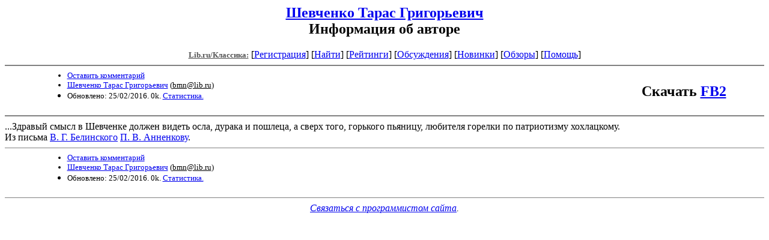

--- FILE ---
content_type: text/html; charset=windows-1251
request_url: http://az.lib.ru/s/shewchenko_t_g/about.shtml
body_size: 6318
content:
<html>
<head>
<title>Lib.ru/Классика: Шевченко Тарас Григорьевич. Информация об авторе</title>
</head>

<body>


<center>

<h2><a href=/s/shewchenko_t_g/>Шевченко Тарас Григорьевич</a><br>
Информация об авторе</h2>

<!------- Первый блок ссылок ------------->

<nobr>

<a href=/><font color="#555555" size=-1
><b>Lib.ru/Классика:</b></font></a>

<!------------ Кнопка регистрации -------->


[<A HREF="/cgi-bin/login">Регистрация</A>]
 

<!---------------------------------------->

[<a href="/cgi-bin/seek">Найти</a>] 
[<a href="/rating/top40/">Рейтинги</a>]
[<a href="/rating/comment/">Обсуждения</a>]
[<a href="/long.shtml">Новинки</a>]
[<a href="/janr/index_janr_time23-1.shtml">Обзоры</a>]
[<A HREF="/i/info/">Помощь</A>]

<!-- Кнопка редактирования произведения -->



<!---------------------------------------->

</nobr>

<hr size=2 noshade>

<table width=90% border=0 cellpadding=0 cellspacing=0><tr>

<!---- Блок описания произведения (слева вверху) ----------------------->

<td><ul>
<font size=-1>
<li><A HREF="/cgi-bin/comment?COMMENT=s/shewchenko_t_g/about">Оставить комментарий</A>
<li><a href="http://az.lib.ru/s/shewchenko_t_g/">Шевченко Тарас Григорьевич</a>
 (<u>&#98&#109&#110&#64&#108&#105&#98&#46&#114&#117</u>) 
<li>Обновлено: 25/02/2016. 0k. <a href=stat.shtml#about.shtml>Статистика.</a>
</font></ul></td>
<td valign=bottom align=right>
<font size="+2"><b>Скачать <a href="shewchenko_t_g-about.fb2.zip">FB2</a></b></font><br><br>
<!-------------- Блочек голосования (оценка) верхний -------->

<form action="/cgi-bin/votecounter" method=POST>
<input type=hidden name=FILE value=about >
<input type=hidden name=DIR value=s/shewchenko_t_g >
 <!-- 1 


Оценка: <b><a href=/cgi-bin/vote_show?DIR=s/shewchenko_t_g&FILE=about>*</a></b>


&nbsp;<font size="-1">Ваша оценка: <select name=BALL><br>
<option value="10">шедевр</option>
<option value="9">замечательно</option>
<option value="8">очень хорошо</option>
<option value="7">хорошо</option>
<option value="6">нормально</option>
<option value="0" selected>Не читал</option>
<option value="5">терпимо</option>
<option value="4">посредственно</option>
<option value="3">плохо</option>
<option value="2">очень плохо</option>
<option value="1">не читать</option>
</select>
<input type=submit name="OK" value="ОК"></font>
 1 -->
</form>

<!--------------------------------------------------->

</td></tr><tr><td valign=top colspan=2>

<ul><font color="#555555">
</ul></font>
</td></tr>
<tr><td></td></tr>
</table>

<hr noshade size=2>

</center>

<!--------------------- дизайнерские красоты вставляем здесь ------------------->
<font face="Palatino Linotype">
</font>
<!--
<i linotypedate=25.12.2009 SMTPinIDX=.1.1.17.66.18.191.24.59
></i>
-->
<noindex>
<!----------- Собственно произведение --------------->

...Здравый смысл в Шевченке должен видеть осла, дурака и пошлеца, а сверх того, горького пьяницу, любителя горелки по патриотизму хохлацкому.<br>
Из письма <a href=http://az.lib.ru/b/belinskij_w_g/>В. Г. Белинского</a> <a href=http://az.lib.ru/a/annenkow_p_w/>П. В. Анненкову</a>.
<!--------------------------------------------------->
</noindex>
<center>
<hr size=1 noshade>

<table width=90% border=0 cellpadding=0 cellspacing=0>
<tr><td><ul>
<!---- Блок описания произведения (слева внизу) ----------------------->
<font size=-1>
<li><A HREF="/cgi-bin/comment?COMMENT=s/shewchenko_t_g/about">Оставить комментарий</A>
<li><a href="http://az.lib.ru/s/shewchenko_t_g/">Шевченко Тарас Григорьевич</a>
 (<u>&#98&#109&#110&#64&#108&#105&#98&#46&#114&#117</u>)
<li>Обновлено: 25/02/2016. 0k. <a href=stat.shtml#about.shtml>Статистика.</a></div>
</font>
</ul></td><td valign=bottom align=right>
<!-------------- Блочек голосования (оценка) нижний -------->

<form action="/cgi-bin/votecounter" method=POST>
<input type=hidden name=FILE value=about >
<input type=hidden name=DIR value=s/shewchenko_t_g >
 <!-- 1 


Оценка: <b><a href=/cgi-bin/vote_show?DIR=s/shewchenko_t_g&FILE=about>*</a></b>


&nbsp;<font size="-1">Ваша оценка: <select name=BALL><br>
<option value="10">шедевр</option>
<option value="9">замечательно</option>
<option value="8">очень хорошо</option>
<option value="7">хорошо</option>
<option value="6">нормально</option>
<option value="0" selected>Не читал</option>
<option value="5">терпимо</option>
<option value="4">посредственно</option>
<option value="3">плохо</option>
<option value="2">очень плохо</option>
<option value="1">не читать</option>
</select>
<input type=submit name="OK" value="ОК"></font>
 1 -->
</form>

<!--------------------------------------------------->
</td></tr></table>
<hr size=1 noshade>
<i><a href=/p/petrienko_p_w/>Связаться с программистом сайта</a>.</i>

<table border=0><tr><td>

</td></tr></table>
<br>

<!-- sape.ru request: /s/shewchenko_t_g/about.shtml 18.191.24.59 /home/lib/az/tmp-e//s/shewchenko_t_g/about.shtml-->
<table align=center width=90% border=0 cellspacing=10><td align=center><font size=-1>
<script type="text/javascript">
<!--
var _acic={dataProvider:10};(function(){var e=document.createElement("script");e.type="text/javascript";e.async=true;e.src="https://www.acint.net/aci.js";var t=document.getElementsByTagName("script")[0];t.parentNode.insertBefore(e,t)})()
//-->
</script><!--27663898326--><div id='kpDg_27663898326'></div></font></table>




</center>

<div align=right></div>
<noindex><!--Rating@Mail.ru COUNTER--><a target=_tophref="http://top.mail.ru/jump?from=786618"><imgsrc="http://top.list.ru/counter?id=786618;t=210"border=0 height=1 width=1alt="Рейтинг@Mail.ru"/></a><!--/COUNTER--><!--LiveInternet counter--><script type="text/javascript"><!--document.write("<a href='http://www.liveinternet.ru/click' "+"target=_blank><img src='http://counter.yadro.ru/hit?t22.10;r"+escape(document.referrer)+((typeof(screen)=="undefined")?"":";s"+screen.width+"*"+screen.height+"*"+(screen.colorDepth?screen.colorDepth:screen.pixelDepth))+";u"+escape(document.URL)+";"+Math.random()+"' alt='' title='LiveInternet: показано число просмотров за 24"+" часа, посетителей за 24 часа и за сегодня' "+"border='0' width='88' height='31'><\/a>")//--></script><!--/LiveInternet--></noindex>
</body>
</html>
